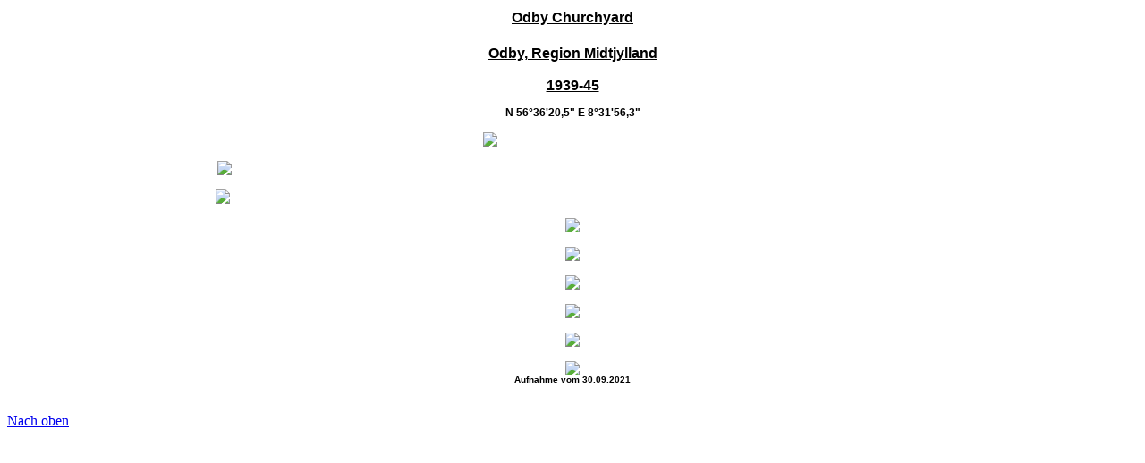

--- FILE ---
content_type: text/html; charset=UTF-8
request_url: https://www.imgedenken.eu/com-dk-odby-churchyard-1939-45.html
body_size: 1568
content:
<!DOCTYPE HTML PUBLIC "-//W3C//DTD HTML 4.01 Transitional//EN" "http://www.w3.org/TR/html4/loose.dtd">
<html>

<head>
<script>var localizationContent = [];</script><link rel="stylesheet" type="text/css" href="/assets/css/jquery-ui-1.11.4.custom.min.css" />
<link rel="stylesheet" type="text/css" href="/css/froala_style.min.css" />
<link rel="stylesheet" type="text/css" href="/assets/css/font-awesome.min.css" />
<link rel="stylesheet" type="text/css" href="/assets/css/contentLayout.css" />
<script src="/assets/js/jquery-1.10.2.min.js"></script>
<script src="/assets/js/jquery.i18n.min.js"></script>
<script src="/assets/js/setLocalizations.js"></script>
<script src="/assets/js/jquery-ui-1.11.4.min.js"></script>
<script src="/js/owner_check.js"></script>
<script src="/assets/js/main_functions.js"></script>
<script type="text/javascript">
(function($, window, document, undefined) {
            $(document).ready(function() {
                  $('body').ownerCheck({
                        'url':   'https://admin.hpage.com/',
                        'token': '[base64]'
                  });
            });
        })(jQuery, window, document);
var referrer;

referrer = encodeURI(document.referrer);
if (typeof(referrer) == 'undefined')
referrer = encodeURI(top.document.referrer);

referrer = referrer.split('&').join('[and]');

document.write('<script src="/get_statistics.php?screen_width='+screen.width+'&screen_height='+screen.height+'&referrer='+referrer+'&request_uv_id=1558320592"><\/script>');
</script><meta http-equiv="content-language" content="de"><title>Im Gedenken</title>
<meta http-equiv="content-type" content="text/html; charset=UTF-8">
<meta name="robots" content="index, follow">
<link rel="stylesheet" href="/templates/media/0002/css/style.css" type="text/css">
<link rel="stylesheet" href="/main.css?p=def5020075250b16e3ba703c77ef6dcffaab6f39a3993444d3be191e98dfdef1713d63eb9eb02cd3605ddd12700ea5c48e124c69aef71a333ffc24733b67bfae2736fac3be3ae33351bf7d19cdfd6572755bf26f428069827479931c" type="text/css"><script>
(function($, window, document, undefined) {
    $(document).ready(function() {
          $(window).trigger('resize');
    });
})(jQuery, window, document);
</script>
</head>

<body bgcolor="#FFFFFF">
<div class="hpage_content_canvas" ><div class="hpage_content_layout column_start_start" data-layout="column_start_start" data-id="hpage_layout_csvrfstf" ><div class="hpage_content_block fr-view" data-block="rtf" data-id="hpage_block_ojtxamow" ><p style="text-align: center;"><span style="font-family:arial,helvetica,sans-serif;"><strong style="font-family: arial, helvetica, sans-serif; text-align: center;"><u><span style="font-size: 14px;"><span style="font-size: 16px;">Odby Churchyard</span></span></u></strong></span></p><p style="text-align: center; line-height: 1;"><br></p><p style="text-align: center;"><span style="font-family:arial,helvetica,sans-serif;"><strong style="font-family: arial, helvetica, sans-serif; text-align: center;"><u><span style="font-size: 14px;"><span style="font-size: 16px;">Odby, Region Midtjylland</span></span></u></strong></span></p><p style="text-align: center; line-height: 1;"><br></p><p style="text-align: center; line-height: 1;"><span style="font-family:arial,helvetica,sans-serif;"><strong><u><span style="font-size: 14px;"><span style="font-size: 16px;">1939-45<br></span></span></u></strong></span></p><p style="text-align: center; line-height: 1;"><br></p><p style="text-align: center; line-height: 1;"><strong><span style="font-size: 12px;"><span style="font-family: Arial;"><strong>N 56°36'20,5" E 8°31'56,3"</strong></span></span></strong></p><p style="text-align: center; line-height: 1;"><br></p><p style="text-align: center; line-height: 1;"><strong><span style="font-size: 12px;"><span style="font-family: Arial;"><strong><img src="https://file1.hpage.com/001013/50/bilder/odby_churchyard_1939-45_(1).jpg" class="fr-fic fr-dii" data-meta="null" data-data="[object Object]" style="width: 201px;"></strong></span></span></strong><br></p><p style="text-align: center; line-height: 1;"><br></p><p style="text-align: center; line-height: 1;"><img src="https://file1.hpage.com/001013/50/bilder/odby_churchyard_k4.png" class="fr-fic fr-dii" data-meta="null" data-data="[object Object]" style="width: 795px;"></p><p style="text-align: center; line-height: 1;"><br></p><p style="text-align: center; line-height: 1;"><img src="https://file1.hpage.com/001013/50/bilder/odby_churchyard_k3.png" class="fr-fic fr-dii" data-meta="null" data-data="[object Object]" style="width: 798px;"></p><p style="text-align: center; line-height: 1;"><br></p><p style="text-align: center; line-height: 1;"><img src="https://file1.hpage.com/001013/50/bilder/odby_churchyard_k2.png" class="fr-fic fr-dii" data-meta="null" data-data="[object Object]"></p><p style="text-align: center; line-height: 1;"><br></p><p style="text-align: center; line-height: 1;"><img src="https://file1.hpage.com/001013/50/bilder/odby_churchyard_k1.png" class="fr-fic fr-dii" data-meta="null" data-data="[object Object]"></p><p style="text-align: center; line-height: 1;"><br></p><p style="text-align: center; line-height: 1;"><img src="https://file1.hpage.com/001013/50/bilder/odby_churchyard_1939-45_(2).jpg" class="fr-fic fr-dii" data-meta="null" data-data="[object Object]"></p><p style="text-align: center; line-height: 1;"><br></p><p style="text-align: center; line-height: 1;"><img src="https://file1.hpage.com/001013/50/bilder/odby_churchyard_1939-45_(3).jpg" class="fr-fic fr-dii" data-meta="null" data-data="[object Object]"></p><p style="text-align: center; line-height: 1;"><br><img src="https://file1.hpage.com/001013/50/bilder/odby_churchyard_1939-45_(4).jpg" class="fr-fic fr-dii" data-meta="null" data-data="[object Object]"></p><p style="text-align: center; line-height: 1;"><br></p><p style="text-align: center; line-height: 1;"><img src="https://file1.hpage.com/001013/50/bilder/odby_churchyard_1939-45_(5).jpg" class="fr-fic fr-dii" data-meta="null" data-data="[object Object]"></p><p style="text-align: center; line-height: 1;"><strong><span style="font-family: Arial; font-size: 10px;">Aufnahme vom 30.09.2021</span></strong></p><p style="text-align: center; line-height: 1;"><br></p></div><style></style></div><style></style></div><p><a href="#top">Nach oben</a></p></body></html>
